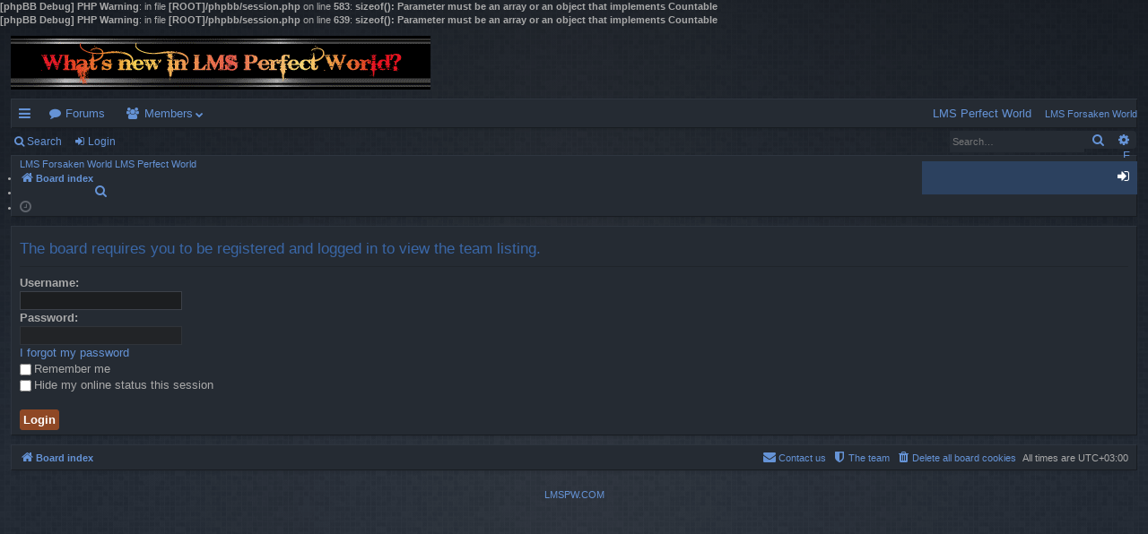

--- FILE ---
content_type: text/html; charset=UTF-8
request_url: https://forum.lmspw.com/memberlist.php?mode=team&sid=9c66cdf668c0c1f19b088348547d7b18
body_size: 2785
content:
<b>[phpBB Debug] PHP Warning</b>: in file <b>[ROOT]/phpbb/session.php</b> on line <b>583</b>: <b>sizeof(): Parameter must be an array or an object that implements Countable</b><br />
<b>[phpBB Debug] PHP Warning</b>: in file <b>[ROOT]/phpbb/session.php</b> on line <b>639</b>: <b>sizeof(): Parameter must be an array or an object that implements Countable</b><br />
<!DOCTYPE html>
<html dir="ltr" lang="en-gb">
<head>
<meta charset="utf-8" />
<meta http-equiv="X-UA-Compatible" content="IE=edge" />
<meta name="viewport" content="width=device-width, initial-scale=1" />
<title>LMS Perfect World -Login</title>
<link href="./assets/css/font-awesome.min.css?assets_version=7" rel="stylesheet">
<link href="./styles/digi/theme/stylesheet.css?assets_version=7" rel="stylesheet">
<!--[if lte IE 9]>
	<link href="./styles/digi/theme/tweaks.css?assets_version=7" rel="stylesheet">
<![endif]--><link href="./ext/phpbb/pages/styles/prosilver/theme/pages_common.css?assets_version=7" rel="stylesheet" type="text/css" media="screen" />

</head>
<body id="phpbb" class="nojs notouch section-memberlistltr" data-online-text="Online">	<a id="top" class="top-anchor" accesskey="t"></a>
	<div id="page-header" class="page-width">
		<div class="headerbar" role="banner">			<div class="inner">

			<div id="site-description" class="site-description">
				<a id="logo" class="logo" href="./index.php?sid=d9133441b5db9e789c26bdcf80823425" title="Board index"><img src="./styles/digi/theme/images/logo.png" data-src-hd="./styles/digi/theme/images/logo_hd.png" /></a>
				<p class="sitename">LMS Perfect World</p>
				<p>Become a part of Perfect World</p>
				<p class="skiplink"><a href="#start_here">Skip to content</a></p>
			</div>
			</div>		</div>
<div class="navbar tabbed not-static" role="navigation">
	<div class="inner page-width">
		<div class="nav-tabs" data-current-page="login">
			<ul class="leftside">
				<li id="quick-links" class="quick-links tab responsive-menu dropdown-container">
					<a href="#" class="nav-link dropdown-trigger">Quick links</a>
					<div class="dropdown">
						<div class="pointer"><div class="pointer-inner"></div></div>
						<ul class="dropdown-contents" role="menu">		<liclass="small-icon icon-pages icon-page-lms-forsaken-world">
			<a href="/app.php/lms-forsaken-world?sid=d9133441b5db9e789c26bdcf80823425" role="menuitem"><span>LMS Forsaken World</span>
			</a>
		</li>		<liclass="small-icon icon-pages icon-page-lms-perfect-world">
			<a href="/app.php/lms-perfect-world?sid=d9133441b5db9e789c26bdcf80823425" role="menuitem"><span>LMS Perfect World</span>
			</a>
		</li>		<li class="separator"></li>							<li>
								<a href="./search.php?search_id=unanswered&amp;sid=d9133441b5db9e789c26bdcf80823425" role="menuitem">
									<i class="icon fa-file-o fa-fw icon-gray" aria-hidden="true"></i><span>Unanswered topics</span>
								</a>
							</li>
							<li>
								<a href="./search.php?search_id=active_topics&amp;sid=d9133441b5db9e789c26bdcf80823425" role="menuitem">
									<i class="icon fa-file-o fa-fw icon-blue" aria-hidden="true"></i><span>Active topics</span>
								</a>
							</li>
							<li class="separator"></li>
							<li>
								<a href="./search.php?sid=d9133441b5db9e789c26bdcf80823425" role="menuitem">
									<i class="icon fa-search fa-fw" aria-hidden="true"></i><span>Search</span>
								</a>
							</li>						</ul>
					</div>
				</li>				<li class="tab forums selected" data-responsive-class="small-icon icon-forums">
					<a class="nav-link" href="./index.php?sid=d9133441b5db9e789c26bdcf80823425">Forums</a>
				</li>					<li class="tab members dropdown-container" data-select-match="member" data-responsive-class="small-icon icon-members">
						<a class="nav-link dropdown-trigger" href="./memberlist.php?sid=d9133441b5db9e789c26bdcf80823425">Members</a>
						<div class="dropdown">
							<div class="pointer"><div class="pointer-inner"></div></div>
							<ul class="dropdown-contents" role="menu">									<li>
										<a href="./memberlist.php?mode=team&amp;sid=d9133441b5db9e789c26bdcf80823425" role="menuitem">
											<i class="icon fa-shield fa-fw" aria-hidden="true"></i><span>The team</span>
										</a>
									</li>							</ul>
						</div>
					</li>			</ul>
			<ul class="rightside">		<liclass="small-icon icon-pages icon-page-lms-perfect-world no-bulletin">
			<a href="/app.php/lms-perfect-world?sid=d9133441b5db9e789c26bdcf80823425" title="LMS Perfect World" role="menuitem"><span>LMS Perfect World</span>
			</a>
		</li>		<liclass="small-icon icon-pages icon-page-lms-forsaken-world no-bulletin">
			<a href="/app.php/lms-forsaken-world?sid=d9133441b5db9e789c26bdcf80823425" title="LMS Forsaken World" role="menuitem"><span>LMS Forsaken World</span>
			</a>
		</li>				<li class="tab faq" data-select-match="faq" data-responsive-class="small-icon icon-faq">
					<a class="nav-link" href="/app.php/help/faq?sid=d9133441b5db9e789c26bdcf80823425" rel="help" title="Frequently Asked Questions" role="menuitem">
						<i class="icon fa-question-circle fa-fw" aria-hidden="true"></i><span>FAQ</span>
					</a>
				</li>					<li class="tab login"  data-skip-responsive="true" data-select-match="login"><a class="nav-link" href="./ucp.php?mode=login&amp;sid=d9133441b5db9e789c26bdcf80823425" title="Login" accesskey="x" role="menuitem">Login</a></li>			</ul>
		</div>
	</div>
</div>

<div class="navbar secondary with-search">
	<ul role="menubar">				<li class="small-icon icon-search responsive-hide"><a href="./search.php?sid=d9133441b5db9e789c26bdcf80823425">Search</a></li>				<li class="small-icon icon-login"><a href="./ucp.php?mode=login&amp;sid=d9133441b5db9e789c26bdcf80823425" title="Login">Login</a></li>			<li class="search-box not-responsive">			<div id="search-box" class="search-box search-header" role="search">
				<form action="./search.php?sid=d9133441b5db9e789c26bdcf80823425" method="get" id="search">
				<fieldset>
					<input name="keywords" id="keywords" type="search" maxlength="128" title="Search for keywords" class="inputbox search tiny" size="20" value="" placeholder="Search…" />
					<button class="button button-search" type="submit" title="Search">
						<i class="icon fa-search fa-fw" aria-hidden="true"></i><span class="sr-only">Search</span>
					</button>
					<a href="./search.php?sid=d9133441b5db9e789c26bdcf80823425" class="button button-search-end" title="Advanced search">
						<i class="icon fa-cog fa-fw" aria-hidden="true"></i><span class="sr-only">Advanced search</span>
					</a><input type="hidden" name="sid" value="d9133441b5db9e789c26bdcf80823425" />

				</fieldset>
				</form>
			</div></li>	</ul>
</div>	</div><div id="wrap" class="page-width">
	<a id="start_here" class="anchor"></a>
	<div id="page-body" class="page-body" role="main"><div class="navbar">
	<ul id="nav-breadcrumbs" class="nav-breadcrumbs linklist navlinks" role="menubar">		<liclass="small-icon icon-pages icon-page-lms-forsaken-world breadcrumbs">
			<span class="crumb">
				<a href="/app.php/lms-forsaken-world?sid=d9133441b5db9e789c26bdcf80823425"><span>LMS Forsaken World</span>
				</a>
			</span>
		</li>		<liclass="small-icon icon-pages icon-page-lms-perfect-world breadcrumbs">
			<span class="crumb">
				<a href="/app.php/lms-perfect-world?sid=d9133441b5db9e789c26bdcf80823425"><span>LMS Perfect World</span>
				</a>
			</span>
		</li>		<li class="breadcrumbs">			<span class="crumb" itemtype="http://data-vocabulary.org/Breadcrumb" itemscope=""><a href="./index.php?sid=d9133441b5db9e789c26bdcf80823425" accesskey="h" data-navbar-reference="index" itemprop="url"><i class="icon fa-home fa-fw"></i><span itemprop="title">Board index</span></a></span>		</li>			<li class="rightside responsive-search">
				<a href="./search.php?sid=d9133441b5db9e789c26bdcf80823425" title="View the advanced search options" role="menuitem">
					<i class="icon fa-search fa-fw" aria-hidden="true"></i><span class="sr-only">Search</span>
				</a>
			</li>		<li class="rightside dropdown-container icon-only">
			<a href="#" class="dropdown-trigger time" title="It is currently 27 Jan 2026, 22:10"><i class="fa fa-clock-o"></i></a>
			<div class="dropdown">
				<div class="pointer"><div class="pointer-inner"></div></div>
				<ul class="dropdown-contents">
					<li>It is currently 27 Jan 2026, 22:10</li>
					<li>All times are <span title="UTC+3">UTC+03:00</span></li>
				</ul>
			</div>
		</li>
	</ul>
</div>
<form action="./ucp.php?mode=login&amp;sid=d9133441b5db9e789c26bdcf80823425" method="post" id="login" data-focus="username">
<div class="panel">
	<div class="inner">

	<div class="content">
		<h2 class="login-title">The board requires you to be registered and logged in to view the team listing.</h2>

		<fieldsetclass="fields1">		<dl>
			<dt><label for="username">Username:</label></dt>
			<dd><input type="text" tabindex="1" name="username" id="username" size="25" value="" class="inputbox autowidth" /></dd>
		</dl>
		<dl>
			<dt><label for="password">Password:</label></dt>
			<dd><input type="password" tabindex="2" id="password" name="password" size="25" class="inputbox autowidth" autocomplete="off" /></dd><dd><a href="./ucp.php?mode=sendpassword&amp;sid=d9133441b5db9e789c26bdcf80823425">I forgot my password</a></dd>		</dl>		<dl><dd><label for="autologin"><input type="checkbox" name="autologin" id="autologin" tabindex="4" />Remember me</label></dd>			<dd><label for="viewonline"><input type="checkbox" name="viewonline" id="viewonline" tabindex="5" />Hide my online status this session</label></dd>
		</dl><input type="hidden" name="redirect" value="./memberlist.php?mode=team&amp;sid=d9133441b5db9e789c26bdcf80823425" />

		<dl>
			<dt>&nbsp;</dt>
			<dd><input type="hidden" name="sid" value="d9133441b5db9e789c26bdcf80823425" />
<input type="submit" name="login" tabindex="6" value="Login" class="button1" /></dd>
		</dl>
		</fieldset>
	</div>	</div>
</div>
</form>	</div><div class="navbar" role="navigation">
	<div class="inner">

	<ul id="nav-footer" class="nav-footer linklist" role="menubar">
		<li class="breadcrumbs"><span class="crumb"><a href="./index.php?sid=d9133441b5db9e789c26bdcf80823425" data-navbar-reference="index"><i class="icon fa-home fa-fw" aria-hidden="true"></i><span>Board index</span></a></span>		</li>		<li class="rightside">All times are <span title="UTC+3">UTC+03:00</span></li>			<li class="rightside">
				<a href="./ucp.php?mode=delete_cookies&amp;sid=d9133441b5db9e789c26bdcf80823425" data-ajax="true" data-refresh="true" role="menuitem">
					<i class="icon fa-trash fa-fw" aria-hidden="true"></i><span>Delete all board cookies</span>
				</a>
			</li>			<li class="rightside" data-last-responsive="true">
				<a href="./memberlist.php?mode=team&amp;sid=d9133441b5db9e789c26bdcf80823425" role="menuitem">
					<i class="icon fa-shield fa-fw" aria-hidden="true"></i><span>The team</span>
				</a>
			</li>			<li class="rightside" data-last-responsive="true">
				<a href="./memberlist.php?mode=contactadmin&amp;sid=d9133441b5db9e789c26bdcf80823425" role="menuitem">
					<i class="icon fa-envelope fa-fw" aria-hidden="true"></i><span>Contact us</span>
				</a>
			</li>	</ul>

	</div>
</div>
</div>
<div id="page-footer" class="page-width" role="contentinfo">
	<div class="copyright">
		<br /> <a href="http://lmspw.com/">LMSPW.COM</a>	</div>

	<div id="darkenwrapper" class="darkenwrapper" data-ajax-error-title="AJAX error" data-ajax-error-text="Something went wrong when processing your request." data-ajax-error-text-abort="User aborted request." data-ajax-error-text-timeout="Your request timed out; please try again." data-ajax-error-text-parsererror="Something went wrong with the request and the server returned an invalid reply.">
		<div id="darken" class="darken">&nbsp;</div>
	</div>

	<div id="phpbb_alert" class="phpbb_alert" data-l-err="Error" data-l-timeout-processing-req="Request timed out.">
		<a href="#" class="alert_close">
		</a>
		<h3 class="alert_title">&nbsp;</h3><p class="alert_text"></p>
	</div>
	<div id="phpbb_confirm" class="phpbb_alert">
		<a href="#" class="alert_close">
		</a>
		<div class="alert_text"></div>
	</div>
</div>
<div>
	<a id="bottom" class="anchor" accesskey="z"></a></div>

<script type="text/javascript" src="./assets/javascript/jquery.min.js?assets_version=7"></script><script type="text/javascript" src="./assets/javascript/core.js?assets_version=7"></script><script type="text/javascript" src="./styles/digi/template/forum_fn.js?assets_version=7"></script>
<script type="text/javascript" src="./styles/digi/template/ajax.js?assets_version=7"></script>

</body>
</html>
